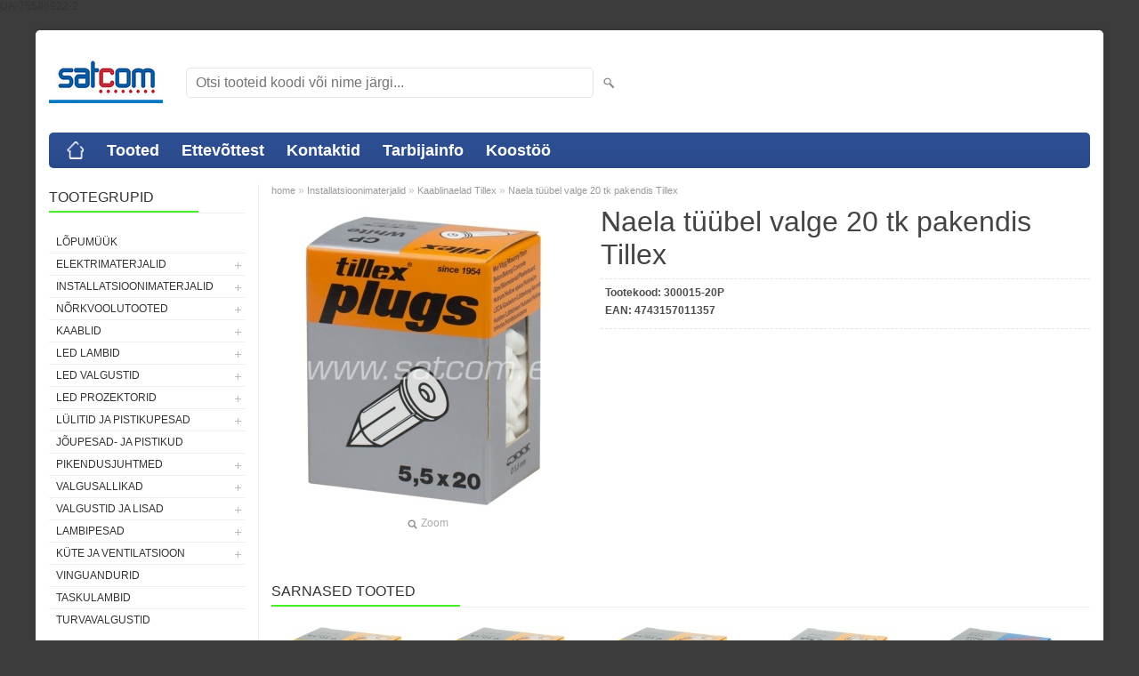

--- FILE ---
content_type: text/html; charset=UTF-8
request_url: https://www.satcom.ee/et/a/naela-tuubel-valge-20-tk-pakendis-tillex
body_size: 8109
content:
<!DOCTYPE html>
<html dir="ltr" lang="et">
<head>
<title>Naela tüübel valge 20 tk pakendis Tillex @ Elektrimaterjalide hulgimüük</title>

<meta charset="UTF-8" />
<meta name="keywords" content="LED valgusti kaabel kaabliside lüliti prozektor kilp UTP koaksiaal signalisatsioon cat5e suitsuandur leedvalgustus leedlamp elektrikaabel NYM PPJ 3*1,5" />
<meta name="description" content="Naela tüübel valge 20 tk pakendis Tillex OÜ Satcom tegeleb elektrimaterjalide, LED valgustite ja valgusallikate ning  installatsiooni- ja nõrkvoolu tarvikute maaletoomise ja hulgimüügiga." />
<meta name="author" content="Satcom" />
<meta name="generator" content="ShopRoller.com" />
<meta name="csrf-token" content="EQ5iSdQpr9k2RIHBhZazkEVL3ACe3GiXl7CF6VtX" />

<meta property="og:type" content="website" />
<meta property="og:title" content="Naela tüübel valge 20 tk pakendis Tillex" />
<meta property="og:image" content="https://www.satcom.ee/media/satcom/.product-image/large/product/300015-1.jpg" />
<meta property="og:url" content="https://www.satcom.ee/et/a/naela-tuubel-valge-20-tk-pakendis-tillex" />
<meta property="og:site_name" content="Satcom" />
<meta property="og:description" content="Naela tüübel valge 20 tk pakendis Tillex OÜ Satcom tegeleb elektrimaterjalide, LED valgustite ja valgusallikate ning  installatsiooni- ja nõrkvoolu tarvikute maaletoomise ja hulgimüügiga." />

<meta name="HandheldFriendly" content="True" />
<meta name="MobileOptimized" content="320" />
<meta name="viewport" content="width=device-width, initial-scale=1, minimum-scale=1, maximum-scale=1" />

<base href="https://www.satcom.ee/" />


<link rel="stylesheet" href="https://www.satcom.ee/skin/bigshop/css/all-2922.css" type="text/css" media="screen" />

<script type="text/javascript" src="https://www.satcom.ee/skin/bigshop/js/all-2922.js"></script>


<style id="tk-theme-configurator-css" type="text/css">
body { background-image:url(transparent); }
body { background-color:#3c3c3c; }
#content { font-family:Arial,Helvetica,sans-serif; }
#content, .product-info .description, .product-info #wishlist-links a, .product-info .product-attributes-wrap { font-size:12px; }
#content { color:#333333; }
h1,h2,h3,h4,h5,h6,.box .box-heading span { font-family:Arial,Helvetica,sans-serif; }
h1,h2,h3,h4,h5,h6 { color:#444444; }
#menu,#menu > ul > li > div { background-color:#2e5096; }
#menu > ul > li > a,#menu > ul > li > div > ul > li > a { color:#FFFFFF; }
#menu > ul > li:hover > a { background-color:#55e23b; }
#menu > ul > li:hover > a,#menu > ul > li ul > li > a:hover { color:#FFFFFF; }
#menu > ul > li > a { font-size:18px; }
#menu > ul > li ul > li > a { font-size:15px; }
.box .box-heading span { color:#333333; }
.box .box-heading { font-size:16px; }
.box .box-heading { border-color:#EEEEEE; }
.box .box-heading span { border-color:#45f123; }
.box-category > ul > li > a, .box-category > ul > li > ul > li a { color:#333333; }
.box-category a:hover { background-color:#F9F9F9; }
a.button, input.button, button.button, .box-product > div .cart a.button, .box-product > div .cart input.button, .product-grid > div 
											.cart a.button, .product-grid > div .cart input.button, .product-list > div .cart a.button, 
											.product-list > div .cart input.button, .button.gray { background-color:#eee; }
a.button, input.button, button.button, .box-product > div .cart a.button, .box-product > div .cart input.button, .product-grid > div 
											.cart a.button, .product-grid > div .cart input.button, .product-list > div .cart a.button, 
											.product-list > div .cart input.button, .button.gray { color:#555; }
a.button:hover, input.button:hover, button.button:hover, .box-product > div .cart a.button:hover, .box-product > div .cart input.button:hover, 
											.product-grid > div .cart a.button:hover, .product-grid > div .cart input.button:hover, 
											.product-list > div .cart a.button:hover, .product-list > div .cart input.button:hover { background-color:#F15A23; }
a.button:hover, input.button:hover, button.button:hover, .box-product > div .cart a.button:hover, .box-product > div .cart input.button:hover, 
											.product-grid > div .cart a.button:hover, .product-grid > div .cart input.button:hover, 
											.product-list > div .cart a.button:hover, .product-list > div .cart input.button:hover { color:#ffffff; }
.button, input.button, button.button, .box-product > div .cart a.button, .box-product > div .cart input.button, .product-grid > div 
											.cart a.button, .product-grid > div .cart input.button, .product-list > div .cart a.button, 
											.product-list > div .cart input.button, .button.gray { font-size:12px; }
#button-cart { background-color:#F15A23; }
#button-cart { color:#ffffff; }
#button-cart:hover { background-color:#444444; }
#button-cart:hover { color:#ffffff; }
.product-list .price, .product-grid .price, .box-product .price-old, .box-product .price { color:#F15A23; }
.product-grid .price-new, .box-product .price-new, .product-list .price-new { color:#F15A23; }
.product-list .price-old, .product-grid .price-old, .box-product .price-old { color:#F00; }
.product-list .price, .product-grid .price, .product-list .price-old, .product-grid .price-old, .box-product .price-old, .box-product .price, .box-product .price-new   { font-size:14px; }
.product-info .price-tag { color:#ffffff; }
.product-info .price-old { color:#F00; }
.product-info .price-old { font-size:18px; }
.product-info .price-tag { background-color:#F15A23; }
.product-info .price { color:#F15A23; }
.pagination .links a { background-color:#ffffff; }
.pagination .links a { color:#a3a3a3; }
.pagination .links a { border-color:#eeeeee; }
.pagination .links a:hover { background-color:#ffffff; }
.pagination .links a:hover { color:#F15A23; }
.pagination .links a:hover { border-color:#cccccc; }
.pagination .links b { background-color:#F15A23; }
.pagination .links b { color:#ffffff; }
.pagination .links b { border-color:#F15A23; }
#header #cart .heading h4 { background-color:#F15A23; }
#header #cart .heading #cart-total, #header #welcome a, #language, #currency, #header .links { color:#333; }
#footer { background-color:#3c3c3c; }
#footer h3 { color:#ffffff; }
#footer .column a { color:#999999; }
#footer .column a:hover { color:#52b526; }
#powered { color:#ee1f1f; }
</style>
<style id="tk-custom-css" type="text/css">
</style>

<script type="text/javascript">
if(!Roller) var Roller = {};
Roller.config = new Array();
Roller.config['base_url'] = 'https://www.satcom.ee/et/';
Roller.config['base_path'] = '/';
Roller.config['cart/addtocart/after_action'] = '1';
Roller.config['skin_url'] = 'https://www.satcom.ee/skin/bigshop/';
Roller.config['translate-fill_required_fields'] = 'Palun täida kõik kohustuslikud väljad';
Roller.t = {"form_error_fill_required_fields":"Palun t\u00e4ida k\u00f5ik kohustuslikud v\u00e4ljad","cart_error_no_items_selected":"Vali tooted!"}
</script>


            UA-75586922-2        <script>
        /*
         *   Called when consent changes. Assumes that consent object contains keys which
         *   directly correspond to Google consent types.
         */
        const googleUserConsentListener = function() {
            let consent = this.options;
            gtag('consent', 'update', {
                'ad_user_data': consent.marketing,
                'ad_personalization': consent.marketing,
                'ad_storage': consent.marketing,
                'analytics_storage': consent.analytics
            });
        };

        $('document').ready(function(){
            Roller.Events.on('onUserConsent', googleUserConsentListener);
        });
    </script>
    <!-- Global Site Tag (gtag.js) - Google Analytics Events -->
            <script type="text/javascript"">
                    gtag('event', 'view_item', {"currency":"EUR","value":0.71,"items":[{"item_id":"300015-20P","item_name":"Naela tüübel valge 20 tk pakendis Tillex","item_brand":"","price":0.71,"discount":0,"item_category":"Installatsioonimaterjalid","item_category1":"Kaablinaelad Tillex"}]});
                </script>
    
    <!-- Global Site Tag (gtag.js) - Google Analytics Event listeners -->
	

</head>

<body class="browser-chrome browser-chrome-131.0.0.0 tk-language-et_EE page-template-page-2columns_left content-template-content-product tk-product-page">

<div class="main-wrapper">

	<div id="header">
		<div id="welcome">

		
		
		
		

</div>

<div id="header-content-block"></div>

<div id="logo"><a href="https://www.satcom.ee/et/home">
			<img src="https://www.satcom.ee/media/satcom/logod/Satcom logo.jpg" alt="Satcom" />
	</a></div>

<div id="search"><form id="searchForm" action="https://www.satcom.ee/et/search" method="get">
			<input type="hidden" name="page" value="1" />
	<input type="hidden" name="q" value="" />
</form>

<div class="button-search"></div>
<input type="text" id="filter_name" name="filter_name" value="" placeholder="Otsi tooteid koodi või nime järgi..." onClick="this.select();" onKeyDown="this.style.color = '#333';" class="search-autocomplete" />
</div>

	</div>

		<div id="menu">
			<span>Menüü</span>
	<ul>

						<li class="home" style="z-index:1100;">
			<a href="https://www.satcom.ee/et/home"><span>home</span></a>
		</li>
		
						<li style="z-index:1099;">
			<a href="https://www.satcom.ee/et/category">Tooted</a>
		</li>
		
				
						<li class="tk-cms-page-1 tk-cms-page-ettevottest" style="z-index:1097;">
			<a href="https://www.satcom.ee/et/p/ettevottest">Ettevõttest</a>
			
		</li>
				<li class="tk-cms-page-4 tk-cms-page-kontaktid" style="z-index:1097;">
			<a href="https://www.satcom.ee/et/p/kontaktid">Kontaktid</a>
			
		</li>
				<li class="tk-cms-page-2 tk-cms-page-tarbijainfo" style="z-index:1097;">
			<a href="https://www.satcom.ee/et/p/tarbijainfo">Tarbijainfo</a>
			
<div>
	<ul>
	
		<li class="tk-cms-page-5 tk-cms-page-valgusallikate-kaitlemine">
			<a href="https://www.satcom.ee/et/p/valgusallikate-kaitlemine">Valgusallikate käitlemine</a>
					</li>

	
		<li class="tk-cms-page-6 tk-cms-page-pakendid">
			<a href="https://www.satcom.ee/et/p/pakendid">Jäätmekäitlus ja pakendid</a>
					</li>

	
		<li class="tk-cms-page-7 tk-cms-page-elektroonikajaatmed">
			<a href="https://www.satcom.ee/et/p/elektroonikajaatmed">Elektroonikajäätmed</a>
					</li>

		</ul>
</div>
		</li>
				<li class="tk-cms-page-8 tk-cms-page-koostoo" style="z-index:1097;">
			<a href="https://www.satcom.ee/et/p/koostoo">Koostöö</a>
			
		</li>
		
	</ul>
	</div>
	<div id="container">

				<div id="notification">
					</div>

				<div id="column-left">

						
<div class="box category">
	<div class="box-heading"><span>Tootegrupid</span></div>
	<div class="box-content box-category">
		<ul id="custom_accordion">

						
		
		
		<li class="level_0 tk-category-232">
			<a class="nochild " href="https://www.satcom.ee/et/c/lopumuuk">LÕPUMÜÜK</a>
		</li>

			
		
		<li class="level_0 tk-category-5">
			<a class="cuuchild " href="https://www.satcom.ee/et/c/elektrimaterjalid">Elektrimaterjalid</a> <span class="down"></span>
			<ul>
												
		
		
		<li class="level_1 tk-category-207">
			<a class="nochild " href="https://www.satcom.ee/et/c/kaitselulitid-abb">Kaitselülitid ABB</a>
		</li>

			
		
		<li class="level_1 tk-category-229">
			<a class="nochild " href="https://www.satcom.ee/et/c/kaitselulitid-aeg">Kaitselülitid AEG</a>
		</li>

			
		
		<li class="level_1 tk-category-149">
			<a class="nochild " href="https://www.satcom.ee/et/c/kaitselulitid-eti">Kaitselülitid ETI</a>
		</li>

			
		
		<li class="level_1 tk-category-213">
			<a class="nochild " href="https://www.satcom.ee/et/c/rikkevoolukaitsmed-eti">Rikkevoolukaitsmed ETI</a>
		</li>

			
		
		<li class="level_1 tk-category-230">
			<a class="nochild " href="https://www.satcom.ee/et/c/kombirikkevoolukaitsmed-etek">Kombirikkevoolukaitsmed ETEK</a>
		</li>

			
		
		<li class="level_1 tk-category-150">
			<a class="nochild " href="https://www.satcom.ee/et/c/kilbitarvikud">Kilbitarvikud</a>
		</li>

			
		
		<li class="level_1 tk-category-7">
			<a class="nochild " href="https://www.satcom.ee/et/c/elektriarvestid">Elektriarvestid</a>
		</li>

			
		
		<li class="level_1 tk-category-1">
			<a class="cuuchild " href="https://www.satcom.ee/et/c/elektrikilbid">Elektrikilbid</a> <span class="down"></span>
			<ul>
												
		
		
		<li class="level_2 tk-category-4">
			<a class="nochild " href="https://www.satcom.ee/et/c/suvistatavad-kaanega">Süvistatavad kaanega</a>
		</li>

			
		
		<li class="level_2 tk-category-152">
			<a class="nochild " href="https://www.satcom.ee/et/c/suvistatavad-metalluksega">Süvistatavad metalluksega</a>
		</li>

			
		
		<li class="level_2 tk-category-2">
			<a class="nochild " href="https://www.satcom.ee/et/c/pinnapealsed-kaanega">Pinnapealsed kaanega</a>
		</li>

			
		
		<li class="level_2 tk-category-3">
			<a class="nochild " href="https://www.satcom.ee/et/c/plommitavad-pinnapealsed">Plommitavad pinnapealsed</a>
		</li>

			
		
		<li class="level_2 tk-category-147">
			<a class="nochild " href="https://www.satcom.ee/et/c/pinnapealsed-kaanega-ip55">Pinnapealsed kaanega IP55</a>
		</li>

				</ul>
		</li>

				
		
		<li class="level_1 tk-category-227">
			<a class="nochild " href="https://www.satcom.ee/et/c/elektrikilbid-abb">Elektrikilbid ABB</a>
		</li>

			
		
		<li class="level_1 tk-category-154">
			<a class="cuuchild " href="https://www.satcom.ee/et/c/elektrikilbid-eti">Elektrikilbid ETI</a> <span class="down"></span>
			<ul>
												
		
		
		<li class="level_2 tk-category-157">
			<a class="nochild " href="https://www.satcom.ee/et/c/pinnapealsed-kaanega-ip65">Pinnapealsed kaanega IP65</a>
		</li>

			
		
		<li class="level_2 tk-category-156">
			<a class="nochild " href="https://www.satcom.ee/et/c/pinnapealsed-kaanega-ip40-2">Pinnapealsed kaanega IP40</a>
		</li>

			
		
		<li class="level_2 tk-category-155">
			<a class="nochild " href="https://www.satcom.ee/et/c/suvistatavad-kaanega-ip40-2">Süvistatavad kaanega IP40</a>
		</li>

				</ul>
		</li>

				
		
		<li class="level_1 tk-category-209">
			<a class="cuuchild " href="https://www.satcom.ee/et/c/elektrikilbid-panasonic">Elektrikilbid Panasonic</a> <span class="down"></span>
			<ul>
												
		
		
		<li class="level_2 tk-category-210">
			<a class="nochild " href="https://www.satcom.ee/et/c/suvistatavad-kaanega-ip40-3">Süvistatavad kaanega IP40</a>
		</li>

			
		
		<li class="level_2 tk-category-211">
			<a class="nochild " href="https://www.satcom.ee/et/c/pinnapealsed-kaanega-ip40-3">Pinnapealsed kaanega IP40</a>
		</li>

				</ul>
		</li>

				
		
		<li class="level_1 tk-category-208">
			<a class="nochild " href="https://www.satcom.ee/et/c/jaotuskilbid">Jaotuskilbid</a>
		</li>

			
		
		<li class="level_1 tk-category-222">
			<a class="nochild " href="https://www.satcom.ee/et/c/obo-maandustarvikud">OBO maandustarvikud</a>
		</li>

			
		
		<li class="level_1 tk-category-223">
			<a class="nochild " href="https://www.satcom.ee/et/c/automaatkaitsmed">Automaatkaitsmed</a>
		</li>

			
		
		<li class="level_1 tk-category-9">
			<a class="nochild " href="https://www.satcom.ee/et/c/sulavkaitsmed">Sulavkaitsmed</a>
		</li>

			
		
		<li class="level_1 tk-category-10">
			<a class="nochild " href="https://www.satcom.ee/et/c/taimerid">Taimerid</a>
		</li>

			
		
		<li class="level_1 tk-category-11">
			<a class="nochild " href="https://www.satcom.ee/et/c/tooriistad">Tööriistad</a>
		</li>

				</ul>
		</li>

				
		
		<li class="level_0 tk-category-14">
			<a class="cuuchild " href="https://www.satcom.ee/et/c/installatsioonimaterjalid">Installatsioonimaterjalid</a> <span class="down"></span>
			<ul>
												
		
		
		<li class="level_1 tk-category-21">
			<a class="cuuchild " href="https://www.satcom.ee/et/c/kaablisidemed-sapiselco">Kaablisidemed Sapiselco</a> <span class="down"></span>
			<ul>
												
		
		
		<li class="level_2 tk-category-165">
			<a class="nochild " href="https://www.satcom.ee/et/c/valged">Valged</a>
		</li>

			
		
		<li class="level_2 tk-category-166">
			<a class="nochild " href="https://www.satcom.ee/et/c/mustad">Mustad</a>
		</li>

			
		
		<li class="level_2 tk-category-180">
			<a class="nochild " href="https://www.satcom.ee/et/c/rohelised">Rohelised</a>
		</li>

			
		
		<li class="level_2 tk-category-167">
			<a class="nochild " href="https://www.satcom.ee/et/c/uv-kindlad">UV kindlad</a>
		</li>

			
		
		<li class="level_2 tk-category-225">
			<a class="nochild " href="https://www.satcom.ee/et/c/isekustuvad">Isekustuvad</a>
		</li>

			
		
		<li class="level_2 tk-category-169">
			<a class="nochild " href="https://www.satcom.ee/et/c/avatavad">Avatavad</a>
		</li>

			
		
		<li class="level_2 tk-category-168">
			<a class="nochild " href="https://www.satcom.ee/et/c/metallhambaga">Metallhambaga</a>
		</li>

			
		
		<li class="level_2 tk-category-170">
			<a class="nochild " href="https://www.satcom.ee/et/c/lisatarvikud">Lisatarvikud</a>
		</li>

				</ul>
		</li>

				
		
		<li class="level_1 tk-category-20">
			<a class="nochild " href="https://www.satcom.ee/et/c/kaablinaelad-tillex">Kaablinaelad Tillex</a>
		</li>

			
		
		<li class="level_1 tk-category-25">
			<a class="cuuchild " href="https://www.satcom.ee/et/c/installatsioonitorud-ja-tarvikud">Installatsioonitorud ja -tarvikud</a> <span class="down"></span>
			<ul>
												
		
		
		<li class="level_2 tk-category-139">
			<a class="nochild " href="https://www.satcom.ee/et/c/torud-ja-korid">Torud ja kõrid</a>
		</li>

			
		
		<li class="level_2 tk-category-140">
			<a class="nochild " href="https://www.satcom.ee/et/c/tarvikud">Tarvikud</a>
		</li>

				</ul>
		</li>

				
		
		<li class="level_1 tk-category-22">
			<a class="nochild " href="https://www.satcom.ee/et/c/karbikud">Karbikud</a>
		</li>

			
		
		<li class="level_1 tk-category-231">
			<a class="nochild " href="https://www.satcom.ee/et/c/karbikud-obo">Karbikud OBO</a>
		</li>

			
		
		<li class="level_1 tk-category-15">
			<a class="nochild " href="https://www.satcom.ee/et/c/harukarbid">Harukarbid</a>
		</li>

			
		
		<li class="level_1 tk-category-148">
			<a class="nochild " href="https://www.satcom.ee/et/c/harutoosid-ja-lisad">Harutoosid ja lisad</a>
		</li>

			
		
		<li class="level_1 tk-category-153">
			<a class="nochild " href="https://www.satcom.ee/et/c/tuulekindlad-harutoosid">Tuulekindlad harutoosid</a>
		</li>

			
		
		<li class="level_1 tk-category-17">
			<a class="nochild " href="https://www.satcom.ee/et/c/kaabli-labiviigud-tihendiga">Kaabli läbiviigud tihendiga</a>
		</li>

			
		
		<li class="level_1 tk-category-18">
			<a class="nochild " href="https://www.satcom.ee/et/c/kaablihulsid">Kaablihülsid</a>
		</li>

			
		
		<li class="level_1 tk-category-16">
			<a class="nochild " href="https://www.satcom.ee/et/c/kaabli-jatkuhulsid">Kaabli jätkuhülsid</a>
		</li>

			
		
		<li class="level_1 tk-category-19">
			<a class="nochild " href="https://www.satcom.ee/et/c/kaablikingad">Kaablikingad</a>
		</li>

			
		
		<li class="level_1 tk-category-28">
			<a class="nochild " href="https://www.satcom.ee/et/c/termokahanev-kori-liimiga-must">Termokahanev kõri liimiga, must</a>
		</li>

			
		
		<li class="level_1 tk-category-23">
			<a class="nochild " href="https://www.satcom.ee/et/c/kiirklemmid-ja-kiiruhendused">Kiirklemmid ja kiirühendused</a>
		</li>

			
		
		<li class="level_1 tk-category-26">
			<a class="nochild " href="https://www.satcom.ee/et/c/null-ja-maanduslatid">Null- ja maanduslatid</a>
		</li>

			
		
		<li class="level_1 tk-category-24">
			<a class="nochild " href="https://www.satcom.ee/et/c/klemmliistud">Klemmliistud</a>
		</li>

			
		
		<li class="level_1 tk-category-27">
			<a class="nochild " href="https://www.satcom.ee/et/c/teibid">Teibid</a>
		</li>

				</ul>
		</li>

				
		
		<li class="level_0 tk-category-97">
			<a class="cuuchild " href="https://www.satcom.ee/et/c/norkvoolutooted">Nõrkvoolutooted</a> <span class="down"></span>
			<ul>
												
		
		
		<li class="level_1 tk-category-98">
			<a class="nochild " href="https://www.satcom.ee/et/c/arvutivorgu-seadmed">Arvutivõrgu seadmed</a>
		</li>

			
		
		<li class="level_1 tk-category-107">
			<a class="nochild " href="https://www.satcom.ee/et/c/tarbijapesad">Tarbijapesad</a>
		</li>

			
		
		<li class="level_1 tk-category-103">
			<a class="nochild " href="https://www.satcom.ee/et/c/jagurid-ja-hargmikud">Jagurid ja hargmikud</a>
		</li>

			
		
		<li class="level_1 tk-category-106">
			<a class="nochild " href="https://www.satcom.ee/et/c/pistikud-ja-uleminekud">Pistikud ja üleminekud</a>
		</li>

			
		
		<li class="level_1 tk-category-102">
			<a class="nochild " href="https://www.satcom.ee/et/c/audio-video-uhendusjuhtmed">Audio-video ühendusjuhtmed</a>
		</li>

				</ul>
		</li>

				
		
		<li class="level_0 tk-category-30">
			<a class="cuuchild " href="https://www.satcom.ee/et/c/kaablid">Kaablid</a> <span class="down"></span>
			<ul>
												
		
		
		<li class="level_1 tk-category-32">
			<a class="cuuchild " href="https://www.satcom.ee/et/c/elektrikaablid">Elektrikaablid</a> <span class="down"></span>
			<ul>
												
		
		
		<li class="level_2 tk-category-171">
			<a class="nochild " href="https://www.satcom.ee/et/c/paigalduskaablid">Paigalduskaablid</a>
		</li>

			
		
		<li class="level_2 tk-category-173">
			<a class="nochild " href="https://www.satcom.ee/et/c/kiudkaablid-1">Kiudkaablid</a>
		</li>

			
		
		<li class="level_2 tk-category-174">
			<a class="nochild " href="https://www.satcom.ee/et/c/vaikepakendid">Väikepakendid</a>
		</li>

			
		
		<li class="level_2 tk-category-175">
			<a class="nochild " href="https://www.satcom.ee/et/c/kummikaablid">Kummikaablid</a>
		</li>

			
		
		<li class="level_2 tk-category-176">
			<a class="nochild " href="https://www.satcom.ee/et/c/maakaablid">Maakaablid</a>
		</li>

			
		
		<li class="level_2 tk-category-186">
			<a class="nochild " href="https://www.satcom.ee/et/c/tekstiilkaablid">Tekstiilkaablid</a>
		</li>

			
		
		<li class="level_2 tk-category-212">
			<a class="nochild " href="https://www.satcom.ee/et/c/elektrijuhtmed">Elektrijuhtmed</a>
		</li>

				</ul>
		</li>

				
		
		<li class="level_1 tk-category-31">
			<a class="nochild " href="https://www.satcom.ee/et/c/arvutivorgu-kaablid">Arvutivõrgu kaablid</a>
		</li>

			
		
		<li class="level_1 tk-category-33">
			<a class="nochild " href="https://www.satcom.ee/et/c/koaksiaalkaablid">Koaksiaalkaablid</a>
		</li>

			
		
		<li class="level_1 tk-category-34">
			<a class="nochild " href="https://www.satcom.ee/et/c/kolarikaablid">Kõlarikaablid</a>
		</li>

				</ul>
		</li>

				
		
		<li class="level_0 tk-category-48">
			<a class="cuuchild " href="https://www.satcom.ee/et/c/led-lambid">LED lambid</a> <span class="down"></span>
			<ul>
												
		
		
		<li class="level_1 tk-category-49">
			<a class="nochild " href="https://www.satcom.ee/et/c/led-e14">LED E14</a>
		</li>

			
		
		<li class="level_1 tk-category-50">
			<a class="nochild " href="https://www.satcom.ee/et/c/led-e27">LED E27</a>
		</li>

			
		
		<li class="level_1 tk-category-51">
			<a class="nochild " href="https://www.satcom.ee/et/c/filament-led">Filament LED</a>
		</li>

			
		
		<li class="level_1 tk-category-57">
			<a class="nochild " href="https://www.satcom.ee/et/c/led-gu-10-ja-mr-16">LED GU-10 ja MR-16</a>
		</li>

			
		
		<li class="level_1 tk-category-197">
			<a class="nochild " href="https://www.satcom.ee/et/c/led-j78-ja-j118">LED J78 ja J118</a>
		</li>

			
		
		<li class="level_1 tk-category-52">
			<a class="nochild " href="https://www.satcom.ee/et/c/led-g9-ja-jc">LED G9 ja JC</a>
		</li>

			
		
		<li class="level_1 tk-category-58">
			<a class="nochild " href="https://www.satcom.ee/et/c/led-t8">LED T8</a>
		</li>

			
		
		<li class="level_1 tk-category-191">
			<a class="nochild " href="https://www.satcom.ee/et/c/led-taimekasvatuslambid">LED taimekasvatuslambid</a>
		</li>

				</ul>
		</li>

				
		
		<li class="level_0 tk-category-60">
			<a class="cuuchild " href="https://www.satcom.ee/et/c/led-valgustid">LED valgustid</a> <span class="down"></span>
			<ul>
												
		
		
		<li class="level_1 tk-category-61">
			<a class="cuuchild " href="https://www.satcom.ee/et/c/led-allvalgustid-ip20">LED allvalgustid IP20</a> <span class="down"></span>
			<ul>
												
		
		
		<li class="level_2 tk-category-62">
			<a class="nochild " href="https://www.satcom.ee/et/c/led-allvalgustid-pinnapealsed">LED allvalgustid pinnapealsed</a>
		</li>

			
		
		<li class="level_2 tk-category-63">
			<a class="nochild " href="https://www.satcom.ee/et/c/led-allvalgustid-suvistatavad">LED allvalgustid süvistatavad</a>
		</li>

				</ul>
		</li>

				
		
		<li class="level_1 tk-category-64">
			<a class="nochild " href="https://www.satcom.ee/et/c/led-allvalgustid-ip44">LED allvalgustid IP44</a>
		</li>

			
		
		<li class="level_1 tk-category-233">
			<a class="nochild " href="https://www.satcom.ee/et/c/led-plafoonid">LED plafoonid</a>
		</li>

			
		
		<li class="level_1 tk-category-146">
			<a class="nochild " href="https://www.satcom.ee/et/c/t8-led-valgustid">T8 LED valgustid</a>
		</li>

			
		
		<li class="level_1 tk-category-158">
			<a class="nochild " href="https://www.satcom.ee/et/c/led-laualambid">LED laualambid</a>
		</li>

			
		
		<li class="level_1 tk-category-192">
			<a class="cuuchild " href="https://www.satcom.ee/et/c/led-profiilid-ja-ribad">LED profiilid ja ribad</a> <span class="down"></span>
			<ul>
												
		
		
		<li class="level_2 tk-category-193">
			<a class="nochild " href="https://www.satcom.ee/et/c/led-toiteplokid">LED toiteplokid</a>
		</li>

			
		
		<li class="level_2 tk-category-195">
			<a class="nochild " href="https://www.satcom.ee/et/c/led-ribad">LED ribad</a>
		</li>

			
		
		<li class="level_2 tk-category-194">
			<a class="nochild " href="https://www.satcom.ee/et/c/profiilid-led-ribadele">Profiilid LED ribadele</a>
		</li>

			
		
		<li class="level_2 tk-category-214">
			<a class="nochild " href="https://www.satcom.ee/et/c/tarvikud-led-profiilidele-ja-ribadele">Tarvikud LED profiilidele ja ribadele</a>
		</li>

				</ul>
		</li>

				
		
		<li class="level_1 tk-category-196">
			<a class="nochild " href="https://www.satcom.ee/et/c/led-valisvalgustid">LED välisvalgustid</a>
		</li>

			
		
		<li class="level_1 tk-category-159">
			<a class="nochild " href="https://www.satcom.ee/et/c/led-toostusvalgustid">LED tööstusvalgustid</a>
		</li>

			
		
		<li class="level_1 tk-category-187">
			<a class="nochild " href="https://www.satcom.ee/et/c/led-high-bay">LED High Bay</a>
		</li>

			
		
		<li class="level_1 tk-category-160">
			<a class="nochild " href="https://www.satcom.ee/et/c/led-tanavavalgustid">LED tänavavalgustid</a>
		</li>

			
		
		<li class="level_1 tk-category-177">
			<a class="nochild " href="https://www.satcom.ee/et/c/led-vannitoavalgustid">LED vannitoavalgustid</a>
		</li>

				</ul>
		</li>

				
		
		<li class="level_0 tk-category-59">
			<a class="cuuchild " href="https://www.satcom.ee/et/c/led-prozektorid">LED prozektorid</a> <span class="down"></span>
			<ul>
												
		
		
		<li class="level_1 tk-category-182">
			<a class="nochild " href="https://www.satcom.ee/et/c/led-prozektorid-mustad">LED prozektorid mustad</a>
		</li>

			
		
		<li class="level_1 tk-category-178">
			<a class="nochild " href="https://www.satcom.ee/et/c/led-prozektorid-liikumisanduriga">LED prozektorid liikumisanduriga</a>
		</li>

			
		
		<li class="level_1 tk-category-183">
			<a class="nochild " href="https://www.satcom.ee/et/c/led-prozektorid-sangaga">LED prozektorid sangaga</a>
		</li>

			
		
		<li class="level_1 tk-category-184">
			<a class="nochild " href="https://www.satcom.ee/et/c/led-prozektorid-akuga">LED prozektorid akuga</a>
		</li>

				</ul>
		</li>

				
		
		<li class="level_0 tk-category-70">
			<a class="cuuchild " href="https://www.satcom.ee/et/c/lulitid-ja-pistikupesad">Lülitid ja pistikupesad</a> <span class="down"></span>
			<ul>
												
		
		
		<li class="level_1 tk-category-85">
			<a class="cuuchild " href="https://www.satcom.ee/et/c/suvistatavad">Süvistatavad</a> <span class="down"></span>
			<ul>
												
		
		
		<li class="level_2 tk-category-162">
			<a class="nochild " href="https://www.satcom.ee/et/c/viko-karre-meridian-valge">VIKO Karre / Meridian valge</a>
		</li>

			
		
		<li class="level_2 tk-category-215">
			<a class="nochild " href="https://www.satcom.ee/et/c/viko-karre-meridian-must">VIKO Karre / Meridian must</a>
		</li>

			
		
		<li class="level_2 tk-category-228">
			<a class="nochild " href="https://www.satcom.ee/et/c/viko-karre-meridian-disainraamid">VIKO Karre / Meridian disainraamid</a>
		</li>

			
		
		<li class="level_2 tk-category-91">
			<a class="nochild " href="https://www.satcom.ee/et/c/viko-carmen-valge">VIKO Carmen valge</a>
		</li>

			
		
		<li class="level_2 tk-category-219">
			<a class="nochild " href="https://www.satcom.ee/et/c/viko-linnera-valge">VIKO Linnera valge</a>
		</li>

			
		
		<li class="level_2 tk-category-200">
			<a class="cuuchild " href="https://www.satcom.ee/et/c/abb-basic55">ABB Basic55</a> <span class="down"></span>
			<ul>
												
		
		
		<li class="level_3 tk-category-201">
			<a class="nochild " href="https://www.satcom.ee/et/c/basic55-valge">Basic55 valge</a>
		</li>

			
		
		<li class="level_3 tk-category-203">
			<a class="nochild " href="https://www.satcom.ee/et/c/basic55-valge-pakendis">Basic55 valge pakendis</a>
		</li>

			
		
		<li class="level_3 tk-category-202">
			<a class="nochild " href="https://www.satcom.ee/et/c/basic55-beez">Basic55 beež</a>
		</li>

			
		
		<li class="level_3 tk-category-204">
			<a class="nochild " href="https://www.satcom.ee/et/c/basic55-beez-pakendis">Basic55 beež pakendis</a>
		</li>

				</ul>
		</li>

				
		
		<li class="level_2 tk-category-205">
			<a class="nochild " href="https://www.satcom.ee/et/c/fende-keraamiline-valge">Fende keraamiline valge</a>
		</li>

			
		
		<li class="level_2 tk-category-224">
			<a class="nochild " href="https://www.satcom.ee/et/c/fende-keraamiline-must">Fende keraamiline must</a>
		</li>

			
		
		<li class="level_2 tk-category-206">
			<a class="nochild " href="https://www.satcom.ee/et/c/usb-pesad">USB pesad</a>
		</li>

			
		
		<li class="level_2 tk-category-217">
			<a class="nochild " href="https://www.satcom.ee/et/c/led-dimmer">LED Dimmer</a>
		</li>

				</ul>
		</li>

				
		
		<li class="level_1 tk-category-71">
			<a class="cuuchild " href="https://www.satcom.ee/et/c/pinnapealsed">Pinnapealsed</a> <span class="down"></span>
			<ul>
												
		
		
		<li class="level_2 tk-category-226">
			<a class="nochild " href="https://www.satcom.ee/et/c/fende-keraamiline-must-1">Fende keraamiline must</a>
		</li>

			
		
		<li class="level_2 tk-category-179">
			<a class="nochild " href="https://www.satcom.ee/et/c/fende-keraamiline-valge-1">Fende keraamiline valge</a>
		</li>

			
		
		<li class="level_2 tk-category-73">
			<a class="nochild " href="https://www.satcom.ee/et/c/viko-palmiye-ip54-hall-1">VIKO Palmiye IP54 hall</a>
		</li>

			
		
		<li class="level_2 tk-category-220">
			<a class="nochild " href="https://www.satcom.ee/et/c/viko-palmiye-ip54-must">VIKO Palmiye IP54 must</a>
		</li>

			
		
		<li class="level_2 tk-category-76">
			<a class="nochild " href="https://www.satcom.ee/et/c/viko-palmiye-ip54-valge">VIKO Palmiye IP54 valge</a>
		</li>

			
		
		<li class="level_2 tk-category-81">
			<a class="nochild " href="https://www.satcom.ee/et/c/viko-vera-valge">VIKO Vera valge</a>
		</li>

			
		
		<li class="level_2 tk-category-79">
			<a class="nochild " href="https://www.satcom.ee/et/c/viko-vera-pook">VIKO Vera pöök</a>
		</li>

			
		
		<li class="level_2 tk-category-190">
			<a class="nochild " href="https://www.satcom.ee/et/c/beta-ip44-pruun-pinnapealne-1">Beta IP44 pruun pinnapealne</a>
		</li>

			
		
		<li class="level_2 tk-category-72">
			<a class="nochild " href="https://www.satcom.ee/et/c/retro">Retro</a>
		</li>

				</ul>
		</li>

				
		
		<li class="level_1 tk-category-151">
			<a class="nochild " href="https://www.satcom.ee/et/c/turvalulitid">Turvalülitid</a>
		</li>

				</ul>
		</li>

				
		
		<li class="level_0 tk-category-29">
			<a class="nochild " href="https://www.satcom.ee/et/c/joupesad-ja-pistikud">Jõupesad- ja pistikud</a>
		</li>

			
		
		<li class="level_0 tk-category-113">
			<a class="cuuchild " href="https://www.satcom.ee/et/c/pikendusjuhtmed">Pikendusjuhtmed</a> <span class="down"></span>
			<ul>
												
		
		
		<li class="level_1 tk-category-117">
			<a class="nochild " href="https://www.satcom.ee/et/c/mitme-pesaga-pikendusjuhtmed">Mitme pesaga pikendusjuhtmed</a>
		</li>

			
		
		<li class="level_1 tk-category-120">
			<a class="nochild " href="https://www.satcom.ee/et/c/trumliga-pikendusjuhtmed">Trumliga pikendusjuhtmed</a>
		</li>

			
		
		<li class="level_1 tk-category-115">
			<a class="nochild " href="https://www.satcom.ee/et/c/jatkujuhtmed">Jätkujuhtmed</a>
		</li>

			
		
		<li class="level_1 tk-category-114">
			<a class="nochild " href="https://www.satcom.ee/et/c/harupesad-ja-tarvikud">Harupesad ja tarvikud</a>
		</li>

			
		
		<li class="level_1 tk-category-118">
			<a class="nochild " href="https://www.satcom.ee/et/c/pistikud-ja-jatkud">Pistikud ja jätkud</a>
		</li>

			
		
		<li class="level_1 tk-category-116">
			<a class="nochild " href="https://www.satcom.ee/et/c/kummipistikud-ja-jatkud-ip44">Kummipistikud ja jätkud IP44</a>
		</li>

			
		
		<li class="level_1 tk-category-119">
			<a class="nochild " href="https://www.satcom.ee/et/c/pistikuga-juhtmed">Pistikuga juhtmed</a>
		</li>

			
		
		<li class="level_1 tk-category-47">
			<a class="nochild " href="https://www.satcom.ee/et/c/juhtmelulitid">Juhtmelülitid</a>
		</li>

				</ul>
		</li>

				
		
		<li class="level_0 tk-category-123">
			<a class="cuuchild " href="https://www.satcom.ee/et/c/valgusallikad">Valgusallikad</a> <span class="down"></span>
			<ul>
												
		
		
		<li class="level_1 tk-category-124">
			<a class="nochild " href="https://www.satcom.ee/et/c/eco-halogeenlambid">ECO halogeenlambid</a>
		</li>

				</ul>
		</li>

				
		
		<li class="level_0 tk-category-129">
			<a class="cuuchild " href="https://www.satcom.ee/et/c/valgustid-ja-lisad">Valgustid ja lisad</a> <span class="down"></span>
			<ul>
												
		
		
		<li class="level_1 tk-category-216">
			<a class="nochild " href="https://www.satcom.ee/et/c/sisevalgustid-ip20">Sisevalgustid IP20</a>
		</li>

			
		
		<li class="level_1 tk-category-137">
			<a class="nochild " href="https://www.satcom.ee/et/c/toostusvalgustid">Tööstusvalgustid</a>
		</li>

			
		
		<li class="level_1 tk-category-131">
			<a class="nochild " href="https://www.satcom.ee/et/c/kontorivalgustid">Kontorivalgustid</a>
		</li>

			
		
		<li class="level_1 tk-category-135">
			<a class="nochild " href="https://www.satcom.ee/et/c/ripplaevalgustid">Ripplaevalgustid</a>
		</li>

			
		
		<li class="level_1 tk-category-138">
			<a class="nochild " href="https://www.satcom.ee/et/c/valisvalgustid">Välisvalgustid</a>
		</li>

			
		
		<li class="level_1 tk-category-130">
			<a class="nochild " href="https://www.satcom.ee/et/c/halogeen-prozektorid">Halogeen prožektorid</a>
		</li>

			
		
		<li class="level_1 tk-category-132">
			<a class="nochild " href="https://www.satcom.ee/et/c/mooblivalgustid">Mööblivalgustid</a>
		</li>

			
		
		<li class="level_1 tk-category-133">
			<a class="nochild " href="https://www.satcom.ee/et/c/oovalgustid">Öövalgustid</a>
		</li>

			
		
		<li class="level_1 tk-category-134">
			<a class="nochild " href="https://www.satcom.ee/et/c/paberlambid">Paberlambid</a>
		</li>

			
		
		<li class="level_1 tk-category-136">
			<a class="nochild " href="https://www.satcom.ee/et/c/tookohavalgustid">Töökohavalgustid</a>
		</li>

			
		
		<li class="level_1 tk-category-145">
			<a class="cuuchild " href="https://www.satcom.ee/et/c/lisamaterjalid-valgustitele">Lisamaterjalid valgustitele</a> <span class="down"></span>
			<ul>
												
		
		
		<li class="level_2 tk-category-6">
			<a class="nochild " href="https://www.satcom.ee/et/c/andurid-valgustitele">Andurid valgustitele</a>
		</li>

			
		
		<li class="level_2 tk-category-8">
			<a class="nochild " href="https://www.satcom.ee/et/c/starterid-ja-ballastid">Starterid ja ballastid</a>
		</li>

			
		
		<li class="level_2 tk-category-12">
			<a class="nochild " href="https://www.satcom.ee/et/c/trafod">Trafod</a>
		</li>

				</ul>
		</li>

					</ul>
		</li>

				
		
		<li class="level_0 tk-category-42">
			<a class="cuuchild " href="https://www.satcom.ee/et/c/lambipesad">Lambipesad</a> <span class="down"></span>
			<ul>
												
		
		
		<li class="level_1 tk-category-45">
			<a class="nochild " href="https://www.satcom.ee/et/c/e27">E27</a>
		</li>

			
		
		<li class="level_1 tk-category-44">
			<a class="nochild " href="https://www.satcom.ee/et/c/e14">E14</a>
		</li>

			
		
		<li class="level_1 tk-category-46">
			<a class="nochild " href="https://www.satcom.ee/et/c/gu-10-mr-16-g9">GU-10 MR-16 G9</a>
		</li>

			
		
		<li class="level_1 tk-category-43">
			<a class="nochild " href="https://www.satcom.ee/et/c/adapterid">Adapterid</a>
		</li>

			
		
		<li class="level_1 tk-category-185">
			<a class="nochild " href="https://www.satcom.ee/et/c/tarvikud-1">Tarvikud</a>
		</li>

				</ul>
		</li>

				
		
		<li class="level_0 tk-category-37">
			<a class="cuuchild " href="https://www.satcom.ee/et/c/kute-ja-ventilatsioon">Küte ja ventilatsioon</a> <span class="down"></span>
			<ul>
												
		
		
		<li class="level_1 tk-category-39">
			<a class="nochild " href="https://www.satcom.ee/et/c/porandakuttematid-thermopads">Põrandaküttematid Thermopads</a>
		</li>

			
		
		<li class="level_1 tk-category-38">
			<a class="nochild " href="https://www.satcom.ee/et/c/porandakuttekaablid-thermopads">Põrandaküttekaablid Thermopads</a>
		</li>

			
		
		<li class="level_1 tk-category-221">
			<a class="nochild " href="https://www.satcom.ee/et/c/jaatumiskaitsekaablid">Jäätumiskaitsekaablid</a>
		</li>

			
		
		<li class="level_1 tk-category-40">
			<a class="nochild " href="https://www.satcom.ee/et/c/termostaadid">Termostaadid</a>
		</li>

				</ul>
		</li>

				
		
		<li class="level_0 tk-category-13">
			<a class="nochild " href="https://www.satcom.ee/et/c/vinguandurid">Vinguandurid</a>
		</li>

			
		
		<li class="level_0 tk-category-121">
			<a class="nochild " href="https://www.satcom.ee/et/c/taskulambid">Taskulambid</a>
		</li>

			
		
		<li class="level_0 tk-category-234">
			<a class="nochild " href="https://www.satcom.ee/et/c/turvavalgustid">Turvavalgustid</a>
		</li>

	
		</ul>
	</div>
</div>

<script type="text/javascript">
$(document).ready(function() {
	$('#custom_accordion').customAccordion({
		classExpand : 'cid18',
		menuClose: false,
		autoClose: true,
		saveState: false,
		disableLink: false,		
		autoExpand: true
	});
});
</script>

		




		
				
				<div class="box blog-recent-articles">
			<div class="box-heading"><span>Uudised</span></div>
			<div class="box-content box-category">
				<ul>
				
					<li class="blog-article">
						<a href="https://www.satcom.ee/et/n/2.mail-oleme-suletud" class="nochild">
							2.mail oleme suletud							<span class="blog-meta">29.04.2025</span>
						</a>
					</li>

				
					<li class="blog-article">
						<a href="https://www.satcom.ee/et/n/lahtiolukuajad-puhade-ajal" class="nochild">
							Lahtiolekuajad pühade ajal							<span class="blog-meta">19.12.2024</span>
						</a>
					</li>

				
					<li class="blog-article">
						<a href="https://www.satcom.ee/et/n/19.-ja-20.-augustil-oleme-suletud" class="nochild">
							19. ja 20. augustil oleme suletud							<span class="blog-meta">15.08.2024</span>
						</a>
					</li>

								</ul>
			</div>
		</div>

	

		</div>

		 
		<div id="content">

						<div class="breadcrumb">
	<a href="https://www.satcom.ee/et/home">home</a>
			&raquo; <a href="https://www.satcom.ee/et/c/installation-materials">Installatsioonimaterjalid</a>
			&raquo; <a href="https://www.satcom.ee/et/c/kaablinaelad-tillex">Kaablinaelad Tillex</a>
			&raquo; <a href="https://www.satcom.ee/et/a/naela-tuubel-valge-20-tk-pakendis-tillex">Naela tüübel valge 20 tk pakendis Tillex</a>
	</div>

						
<div class="product-info">
	
	
	
	
	
	<div class="left">
		
				<div class="image ">
						
																		<a href="https://www.satcom.ee/media/satcom/.product-image/large/product/300015-1.jpg" title="Naela tüübel valge 20 tk pakendis Tillex" class="cloud-zoom" id="zoom1" rel="adjustX: 0, adjustY:0, tint:'#000000',tintOpacity:0.2, zoomWidth:360, position:'inside', showTitle:false">
					<img src="https://www.satcom.ee/media/satcom/.product-image/medium/product/300015-1.jpg" title="Naela tüübel valge 20 tk pakendis Tillex" alt="Naela tüübel valge 20 tk pakendis Tillex" id="image" />
				</a>
				<a id="zoomer" href="https://www.satcom.ee/media/satcom/.product-image/large/product/300015-1.jpg" title="Naela tüübel valge 20 tk pakendis Tillex" rel="article-images" class="popup-image"><span id="zoom-image"><i class="zoom_bttn"></i> Zoom</span></a>
					</div>

							</div>

		<div class="right">

				
		<h1>Naela tüübel valge 20 tk pakendis Tillex</h1>

		<div class="description">

									
									<span>Tootekood:</span> <span id="sku-str">300015-20P</span><br />
			
									<span>EAN:</span> <span id="ean_code">4743157011357</span><br />
			
						
            			
						
						
						
									
		</div>

						
        		

		
						
									
				<div class="social_media">
			



		</div>

				
				
				                	</div>

			<div class="wrapper product-long-description-wrap">
			</div>
	
</div>






				<div class="box">
			<div class="box-heading"><span>Sarnased tooted</span></div>
			<div class="box-content product-grid">
							
								
<div>
	<div class="image">

				
		<a href="https://www.satcom.ee/et/a/kaablinael-10-14-mm-valge-20-tk-pakendis-tillex">

						
						<img src="https://www.satcom.ee/media/satcom/.product-image/small/product/101330-1.jpg" alt="Kaablinael 10-14 mm valge 20 tk pakendis Tillex" />

		</a>
	</div>
	<div class="name"><a href="https://www.satcom.ee/et/a/kaablinael-10-14-mm-valge-20-tk-pakendis-tillex">Kaablinael 10-14 mm valge 20 tk pakendis Tillex</a></div>
	<div class="description">
									<div class="attributes">

										<span class="label">Tootekood:</span> 101330-20P			
										, &nbsp; <span class="label">EAN:</span> 4743157013306			
						
						
						
		</div>
	</div>

	
	<div class="cart">

				
			<a href="https://www.satcom.ee/et/a/kaablinael-10-14-mm-valge-20-tk-pakendis-tillex" class="button "><span>Vaata toodet</span></a>

				
				
		
	</div>
</div>
		
							
								
<div>
	<div class="image">

				
		<a href="https://www.satcom.ee/et/a/kaablinael-18-22-mm-must-20-tk-pakendis-tillex">

						
						<img src="https://www.satcom.ee/media/satcom/.product-image/small/product/101715-1.jpg" alt="Kaablinael 18-22 mm must 20 tk pakendis Tillex" />

		</a>
	</div>
	<div class="name"><a href="https://www.satcom.ee/et/a/kaablinael-18-22-mm-must-20-tk-pakendis-tillex">Kaablinael 18-22 mm must 20 tk pakendis Tillex</a></div>
	<div class="description">
									<div class="attributes">

										<span class="label">Tootekood:</span> 101715-20P			
										, &nbsp; <span class="label">EAN:</span> 4743157017151			
						
						
						
		</div>
	</div>

	
	<div class="cart">

				
			<a href="https://www.satcom.ee/et/a/kaablinael-18-22-mm-must-20-tk-pakendis-tillex" class="button "><span>Vaata toodet</span></a>

				
				
		
	</div>
</div>
		
							
								
<div>
	<div class="image">

				
		<a href="https://www.satcom.ee/et/a/kaablinael-3-5-mm-valge-100-tk-karbis-tillex">

						
						<img src="https://www.satcom.ee/media/satcom/.product-image/small/product/101025.jpg" alt="Kaablinael 3-5 mm valge 100 tk karbis Tillex" />

		</a>
	</div>
	<div class="name"><a href="https://www.satcom.ee/et/a/kaablinael-3-5-mm-valge-100-tk-karbis-tillex">Kaablinael 3-5 mm valge 100 tk karbis Tillex</a></div>
	<div class="description">
									<div class="attributes">

										<span class="label">Tootekood:</span> 101025			
										, &nbsp; <span class="label">EAN:</span> 5701925110816			
						
						
						
		</div>
	</div>

	
	<div class="cart">

				
			<a href="https://www.satcom.ee/et/a/kaablinael-3-5-mm-valge-100-tk-karbis-tillex" class="button "><span>Vaata toodet</span></a>

				
				
		
	</div>
</div>
		
							
								
<div>
	<div class="image">

				
		<a href="https://www.satcom.ee/et/a/kaablinael-lapikule-kaablile-3x5mm-must-100-tk-karbis-tillex">

						
						<img src="https://www.satcom.ee/media/satcom/.product-image/small/product/110080.jpg" alt="Kaablinael lapikule kaablile 3x5mm must 100 tk karbis Tillex" />

		</a>
	</div>
	<div class="name"><a href="https://www.satcom.ee/et/a/kaablinael-lapikule-kaablile-3x5mm-must-100-tk-karbis-tillex">Kaablinael lapikule kaablile 3x5mm must 100 tk karbis Tillex</a></div>
	<div class="description">
									<div class="attributes">

										<span class="label">Tootekood:</span> 110080			
										, &nbsp; <span class="label">EAN:</span> 5701925105881			
						
						
						
		</div>
	</div>

	
	<div class="cart">

				
			<a href="https://www.satcom.ee/et/a/kaablinael-lapikule-kaablile-3x5mm-must-100-tk-karbis-tillex" class="button "><span>Vaata toodet</span></a>

				
				
		
	</div>
</div>
		
							
								
<div>
	<div class="image">

				
		<a href="https://www.satcom.ee/et/a/tuubel-punane-5-5x35mm-100-tk-karbis-tillex">

						
						<img src="https://www.satcom.ee/media/satcom/.product-image/small/product/320055.jpg" alt="Tüübel punane 5,5x35mm 100 tk karbis Tillex" />

		</a>
	</div>
	<div class="name"><a href="https://www.satcom.ee/et/a/tuubel-punane-5-5x35mm-100-tk-karbis-tillex">Tüübel punane 5,5x35mm 100 tk karbis Tillex</a></div>
	<div class="description">
									<div class="attributes">

										<span class="label">Tootekood:</span> 320055			
										, &nbsp; <span class="label">EAN:</span> 5701925242647			
						
						
						
		</div>
	</div>

	
	<div class="cart">

				
			<a href="https://www.satcom.ee/et/a/tuubel-punane-5-5x35mm-100-tk-karbis-tillex" class="button "><span>Vaata toodet</span></a>

				
				
		
	</div>
</div>
		
						</div>
		</div>
	
						
		</div>

		<div class="clear"></div>

						
	</div>
</div>
<div id="footer">
	<div class="column column-info">
	<h3>Info</h3>
	<ul>
			<li><a href="https://www.satcom.ee/et/p/ettevottest">Ettevõttest</a></li>
			<li><a href="https://www.satcom.ee/et/p/kontaktid">Kontaktid</a></li>
			<li><a href="https://www.satcom.ee/et/p/tarbijainfo">Tarbijainfo</a></li>
			<li><a href="https://www.satcom.ee/et/p/koostoo">Koostöö</a></li>
		</ul>
</div>
<div class="column column-extras">
	<h3>Muu</h3>
	<ul>
			<li><a href="https://www.satcom.ee/et/brands">Kaubamärgid</a></li>
			<li><a href="https://www.satcom.ee/et/product/onsale">Soodustooted</a></li>
			<li><a href="https://www.satcom.ee/et/product/new">Uued tooted</a></li>
			<li><a href="https://www.satcom.ee/et/sitemap">Sisukaart</a></li>
		</ul>
</div>
<div class="column column-account">
	<h3>Minu konto</h3>
	<ul>
			<li><a href="https://www.satcom.ee/et/account/myaccount">Minu konto</a></li>
			<li><a href="https://www.satcom.ee/et/order/list">Tellimuste ajalugu</a></li>
			<li><a href="https://www.satcom.ee/et/account/products">Tellitud tooted</a></li>
		</ul>
</div>
<div class="column contact column-contacts">
	<h3>Kontakt</h3>
	<ul>
					<li class="company">Satcom OÜ</li>
							<li class="reg_no">Registrikood: 10744635</li>
				<li class="address"><a href="https://maps.google.com/maps?q=Helgi tee 15, 75312 Peetri alevik, Eesti" target="_blank"><span class="sr-footer-address_street">Helgi tee 15, 75312</span> <span class="sr-footer-address_city">Peetri alevik</span><span class="sr-footer-address_country">, Eesti</span></a></li>
		<li class="mobile"><a href="callto:+372 681 6868">+372 681 6868</a></li>
		<li class="email"><a href="mailto:satcom@satcom.ee">satcom@satcom.ee</a></li>
	</ul>
</div>

<div class="social">

		
</div>

<div class="clear"></div>
<div id="powered">

	
	
		<div id="tellimiskeskus-badge"><a href="https://www.shoproller.ee" title="ShopRoller on lihtsaim viis e-poe loomiseks" target="_blank">Shoproller.ee</a></div>
</div>
</div>

<div id="is-mobile"></div>
</body>
</html>